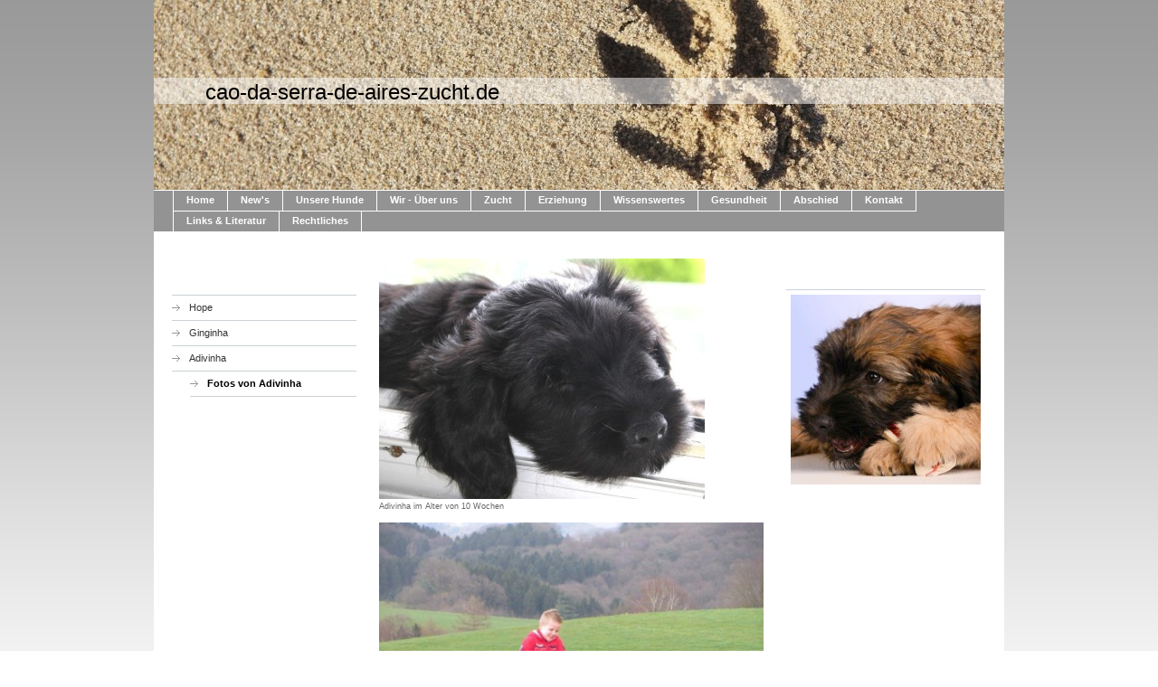

--- FILE ---
content_type: text/html; charset=UTF-8
request_url: https://www.cao-da-serra-de-aires-zucht.de/unsere-hunde/adivinha/fotos-von-adivinha/
body_size: 5576
content:
<!DOCTYPE html>
<html lang="de"  ><head prefix="og: http://ogp.me/ns# fb: http://ogp.me/ns/fb# business: http://ogp.me/ns/business#">
    <meta http-equiv="Content-Type" content="text/html; charset=utf-8"/>
    <meta name="generator" content="IONOS MyWebsite"/>
        
    <link rel="dns-prefetch" href="//cdn.website-start.de/"/>
    <link rel="dns-prefetch" href="//108.mod.mywebsite-editor.com"/>
    <link rel="dns-prefetch" href="https://108.sb.mywebsite-editor.com/"/>
    <link rel="shortcut icon" href="//cdn.website-start.de/favicon.ico"/>
        <title>cao-da-serra-de-aires-zucht.de - Fotos von Adivinha</title>
    
    

<meta name="format-detection" content="telephone=no"/>
        <meta name="keywords" content="Hund, mein, Hobby, Tier, Rasse, Hunde, Welpen, Hundeerziehung"/>
            <meta name="description" content="{{site_title}}"/>
            <meta name="robots" content="index,follow"/>
        <link href="https://www.cao-da-serra-de-aires-zucht.de/s/style/layout.css?1707171791" rel="stylesheet" type="text/css"/>
    <link href="https://www.cao-da-serra-de-aires-zucht.de/s/style/main.css?1707171791" rel="stylesheet" type="text/css"/>
    <link href="https://www.cao-da-serra-de-aires-zucht.de/s/style/font.css?1707171791" rel="stylesheet" type="text/css"/>
    <link href="//cdn.website-start.de/app/cdn/min/group/web.css?1763478093678" rel="stylesheet" type="text/css"/>
<link href="//cdn.website-start.de/app/cdn/min/moduleserver/css/de_DE/common,shoppingbasket?1763478093678" rel="stylesheet" type="text/css"/>
    <link href="https://108.sb.mywebsite-editor.com/app/logstate2-css.php?site=878677431&amp;t=1768767218" rel="stylesheet" type="text/css"/>

<script type="text/javascript">
    /* <![CDATA[ */
var stagingMode = '';
    /* ]]> */
</script>
<script src="https://108.sb.mywebsite-editor.com/app/logstate-js.php?site=878677431&amp;t=1768767218"></script>
    <script type="text/javascript">
    /* <![CDATA[ */
    var systemurl = 'https://108.sb.mywebsite-editor.com/';
    var webPath = '/';
    var proxyName = '';
    var webServerName = 'www.cao-da-serra-de-aires-zucht.de';
    var sslServerUrl = 'https://www.cao-da-serra-de-aires-zucht.de';
    var nonSslServerUrl = 'http://www.cao-da-serra-de-aires-zucht.de';
    var webserverProtocol = 'http://';
    var nghScriptsUrlPrefix = '//108.mod.mywebsite-editor.com';
    var sessionNamespace = 'DIY_SB';
    var jimdoData = {
        cdnUrl:  '//cdn.website-start.de/',
        messages: {
            lightBox: {
    image : 'Bild',
    of: 'von'
}

        },
        isTrial: 0,
        pageId: 920628171    };
    var script_basisID = "878677431";

    diy = window.diy || {};
    diy.web = diy.web || {};

        diy.web.jsBaseUrl = "//cdn.website-start.de/s/build/";

    diy.context = diy.context || {};
    diy.context.type = diy.context.type || 'web';
    /* ]]> */
</script>

<script type="text/javascript" src="//cdn.website-start.de/app/cdn/min/group/web.js?1763478093678" crossorigin="anonymous"></script><script type="text/javascript" src="//cdn.website-start.de/s/build/web.bundle.js?1763478093678" crossorigin="anonymous"></script><script src="//cdn.website-start.de/app/cdn/min/moduleserver/js/de_DE/common,shoppingbasket?1763478093678"></script>
<script type="text/javascript" src="https://cdn.website-start.de/proxy/apps/static/resource/dependencies/"></script><script type="text/javascript">
                    if (typeof require !== 'undefined') {
                        require.config({
                            waitSeconds : 10,
                            baseUrl : 'https://cdn.website-start.de/proxy/apps/static/js/'
                        });
                    }
                </script><script type="text/javascript" src="//cdn.website-start.de/app/cdn/min/group/pfcsupport.js?1763478093678" crossorigin="anonymous"></script>    <meta property="og:type" content="business.business"/>
    <meta property="og:url" content="https://www.cao-da-serra-de-aires-zucht.de/unsere-hunde/adivinha/fotos-von-adivinha/"/>
    <meta property="og:title" content="cao-da-serra-de-aires-zucht.de - Fotos von Adivinha"/>
            <meta property="og:description" content="{{site_title}}"/>
                <meta property="og:image" content="https://www.cao-da-serra-de-aires-zucht.de/s/img/emotionheader.jpg"/>
        <meta property="business:contact_data:country_name" content="Deutschland"/>
    
    
    
    
    
    
    
    
</head>


<body class="body diyBgActive  cc-pagemode-default diy-market-de_DE" data-pageid="920628171" id="page-920628171">
    
    <div class="diyw">
        <div id="container">
	<!-- start header -->
    <div id="header">
<style type="text/css" media="all">
.diyw div#emotion-header {
        max-width: 940px;
        max-height: 210px;
                background: #eeeeee;
    }

.diyw div#emotion-header-title-bg {
    left: 0%;
    top: 41%;
    width: 100%;
    height: 14%;

    background-color: #FFFFFF;
    opacity: 0.50;
    filter: alpha(opacity = 50);
    }
.diyw img#emotion-header-logo {
    left: 1.00%;
    top: 0.00%;
    background: transparent;
                border: 1px solid #CCCCCC;
        padding: 0px;
                display: none;
    }

.diyw div#emotion-header strong#emotion-header-title {
    left: 6%;
    top: 41%;
    color: #000000;
        font: normal normal 24px/120% Helvetica, 'Helvetica Neue', 'Trebuchet MS', sans-serif;
}

.diyw div#emotion-no-bg-container{
    max-height: 210px;
}

.diyw div#emotion-no-bg-container .emotion-no-bg-height {
    margin-top: 22.34%;
}
</style>
<div id="emotion-header" data-action="loadView" data-params="active" data-imagescount="1">
            <img src="https://www.cao-da-serra-de-aires-zucht.de/s/img/emotionheader.jpg?1650579045.940px.210px" id="emotion-header-img" alt=""/>
            
        <div id="ehSlideshowPlaceholder">
            <div id="ehSlideShow">
                <div class="slide-container">
                                        <div style="background-color: #eeeeee">
                            <img src="https://www.cao-da-serra-de-aires-zucht.de/s/img/emotionheader.jpg?1650579045.940px.210px" alt=""/>
                        </div>
                                    </div>
            </div>
        </div>


        <script type="text/javascript">
        //<![CDATA[
                diy.module.emotionHeader.slideShow.init({ slides: [{"url":"https:\/\/www.cao-da-serra-de-aires-zucht.de\/s\/img\/emotionheader.jpg?1650579045.940px.210px","image_alt":"","bgColor":"#eeeeee"}] });
        //]]>
        </script>

    
            
        
            
                  	<div id="emotion-header-title-bg"></div>
    
            <strong id="emotion-header-title" style="text-align: left">cao-da-serra-de-aires-zucht.de</strong>
                    <div class="notranslate">
                <svg xmlns="http://www.w3.org/2000/svg" version="1.1" id="emotion-header-title-svg" viewBox="0 0 940 210" preserveAspectRatio="xMinYMin meet"><text style="font-family:Helvetica, 'Helvetica Neue', 'Trebuchet MS', sans-serif;font-size:24px;font-style:normal;font-weight:normal;fill:#000000;line-height:1.2em;"><tspan x="0" style="text-anchor: start" dy="0.95em">cao-da-serra-de-aires-zucht.de</tspan></text></svg>
            </div>
            
    
    <script type="text/javascript">
    //<![CDATA[
    (function ($) {
        function enableSvgTitle() {
                        var titleSvg = $('svg#emotion-header-title-svg'),
                titleHtml = $('#emotion-header-title'),
                emoWidthAbs = 940,
                emoHeightAbs = 210,
                offsetParent,
                titlePosition,
                svgBoxWidth,
                svgBoxHeight;

                        if (titleSvg.length && titleHtml.length) {
                offsetParent = titleHtml.offsetParent();
                titlePosition = titleHtml.position();
                svgBoxWidth = titleHtml.width();
                svgBoxHeight = titleHtml.height();

                                titleSvg.get(0).setAttribute('viewBox', '0 0 ' + svgBoxWidth + ' ' + svgBoxHeight);
                titleSvg.css({
                   left: Math.roundTo(100 * titlePosition.left / offsetParent.width(), 3) + '%',
                   top: Math.roundTo(100 * titlePosition.top / offsetParent.height(), 3) + '%',
                   width: Math.roundTo(100 * svgBoxWidth / emoWidthAbs, 3) + '%',
                   height: Math.roundTo(100 * svgBoxHeight / emoHeightAbs, 3) + '%'
                });

                titleHtml.css('visibility','hidden');
                titleSvg.css('visibility','visible');
            }
        }

        
            var posFunc = function($, overrideSize) {
                var elems = [], containerWidth, containerHeight;
                                    elems.push({
                        selector: '#emotion-header-title',
                        overrideSize: true,
                        horPos: 9.25,
                        vertPos: 47.57                    });
                    lastTitleWidth = $('#emotion-header-title').width();
                                                elems.push({
                    selector: '#emotion-header-title-bg',
                    horPos: 0,
                    vertPos: 47.57                });
                                
                containerWidth = parseInt('940');
                containerHeight = parseInt('210');

                for (var i = 0; i < elems.length; ++i) {
                    var el = elems[i],
                        $el = $(el.selector),
                        pos = {
                            left: el.horPos,
                            top: el.vertPos
                        };
                    if (!$el.length) continue;
                    var anchorPos = $el.anchorPosition();
                    anchorPos.$container = $('#emotion-header');

                    if (overrideSize === true || el.overrideSize === true) {
                        anchorPos.setContainerSize(containerWidth, containerHeight);
                    } else {
                        anchorPos.setContainerSize(null, null);
                    }

                    var pxPos = anchorPos.fromAnchorPosition(pos),
                        pcPos = anchorPos.toPercentPosition(pxPos);

                    var elPos = {};
                    if (!isNaN(parseFloat(pcPos.top)) && isFinite(pcPos.top)) {
                        elPos.top = pcPos.top + '%';
                    }
                    if (!isNaN(parseFloat(pcPos.left)) && isFinite(pcPos.left)) {
                        elPos.left = pcPos.left + '%';
                    }
                    $el.css(elPos);
                }

                // switch to svg title
                enableSvgTitle();
            };

                        var $emotionImg = jQuery('#emotion-header-img');
            if ($emotionImg.length > 0) {
                // first position the element based on stored size
                posFunc(jQuery, true);

                // trigger reposition using the real size when the element is loaded
                var ehLoadEvTriggered = false;
                $emotionImg.one('load', function(){
                    posFunc(jQuery);
                    ehLoadEvTriggered = true;
                                        diy.module.emotionHeader.slideShow.start();
                                    }).each(function() {
                                        if(this.complete || typeof this.complete === 'undefined') {
                        jQuery(this).load();
                    }
                });

                                noLoadTriggeredTimeoutId = setTimeout(function() {
                    if (!ehLoadEvTriggered) {
                        posFunc(jQuery);
                    }
                    window.clearTimeout(noLoadTriggeredTimeoutId)
                }, 5000);//after 5 seconds
            } else {
                jQuery(function(){
                    posFunc(jQuery);
                });
            }

                        if (jQuery.isBrowser && jQuery.isBrowser.ie8) {
                var longTitleRepositionCalls = 0;
                longTitleRepositionInterval = setInterval(function() {
                    if (lastTitleWidth > 0 && lastTitleWidth != jQuery('#emotion-header-title').width()) {
                        posFunc(jQuery);
                    }
                    longTitleRepositionCalls++;
                    // try this for 5 seconds
                    if (longTitleRepositionCalls === 5) {
                        window.clearInterval(longTitleRepositionInterval);
                    }
                }, 1000);//each 1 second
            }

            }(jQuery));
    //]]>
    </script>

    </div>
</div>
    <!-- end header -->
    <div id="menu">
	<div class="webnavigation"><ul id="mainNav1" class="mainNav1"><li class="navTopItemGroup_1"><a data-page-id="918834678" href="https://www.cao-da-serra-de-aires-zucht.de/" class="level_1"><span>Home</span></a></li><li class="navTopItemGroup_2"><a data-page-id="920530028" href="https://www.cao-da-serra-de-aires-zucht.de/new-s/" class="level_1"><span>New's</span></a></li><li class="navTopItemGroup_3"><a data-page-id="920533602" href="https://www.cao-da-serra-de-aires-zucht.de/unsere-hunde/" class="parent level_1"><span>Unsere Hunde</span></a></li><li class="navTopItemGroup_4"><a data-page-id="918834687" href="https://www.cao-da-serra-de-aires-zucht.de/wir-über-uns/" class="level_1"><span>Wir - Über uns</span></a></li><li class="navTopItemGroup_5"><a data-page-id="918834699" href="https://www.cao-da-serra-de-aires-zucht.de/zucht/" class="level_1"><span>Zucht</span></a></li><li class="navTopItemGroup_6"><a data-page-id="918834684" href="https://www.cao-da-serra-de-aires-zucht.de/erziehung/" class="level_1"><span>Erziehung</span></a></li><li class="navTopItemGroup_7"><a data-page-id="918834679" href="https://www.cao-da-serra-de-aires-zucht.de/wissenswertes/" class="level_1"><span>Wissenswertes</span></a></li><li class="navTopItemGroup_8"><a data-page-id="918834683" href="https://www.cao-da-serra-de-aires-zucht.de/gesundheit/" class="level_1"><span>Gesundheit</span></a></li><li class="navTopItemGroup_9"><a data-page-id="918834710" href="https://www.cao-da-serra-de-aires-zucht.de/abschied/" class="level_1"><span>Abschied</span></a></li><li class="navTopItemGroup_10"><a data-page-id="918834691" href="https://www.cao-da-serra-de-aires-zucht.de/kontakt/" class="level_1"><span>Kontakt</span></a></li><li class="navTopItemGroup_11"><a data-page-id="918834688" href="https://www.cao-da-serra-de-aires-zucht.de/links-literatur/" class="level_1"><span>Links &amp; Literatur</span></a></li><li class="navTopItemGroup_12"><a data-page-id="920633754" href="https://www.cao-da-serra-de-aires-zucht.de/rechtliches/" class="level_1"><span>Rechtliches</span></a></li></ul></div>
	<div class="clearall"></div>
    </div>
    <!-- start page -->
    <div id="page">
        <!-- start navigation 2,3 -->
        <div id="navigation"><div class="webnavigation"><ul id="mainNav2" class="mainNav2"><li class="navTopItemGroup_0"><a data-page-id="921088490" href="https://www.cao-da-serra-de-aires-zucht.de/unsere-hunde/hope/" class="level_2"><span>Hope</span></a></li><li class="navTopItemGroup_0"><a data-page-id="920533605" href="https://www.cao-da-serra-de-aires-zucht.de/unsere-hunde/ginginha/" class="level_2"><span>Ginginha</span></a></li><li class="navTopItemGroup_0"><a data-page-id="920533603" href="https://www.cao-da-serra-de-aires-zucht.de/unsere-hunde/adivinha/" class="parent level_2"><span>Adivinha</span></a></li><li><ul id="mainNav3" class="mainNav3"><li class="navTopItemGroup_0"><a data-page-id="920628171" href="https://www.cao-da-serra-de-aires-zucht.de/unsere-hunde/adivinha/fotos-von-adivinha/" class="current level_3"><span>Fotos von Adivinha</span></a></li></ul></li></ul></div></div>
        <!-- end navigation 2,3 -->
        <!-- start content -->
        <div id="content">
        <div id="content_area">
        	<div id="content_start"></div>
        	
        
        <div id="matrix_1024884143" class="sortable-matrix" data-matrixId="1024884143"><div class="n module-type-imageSubtitle diyfeLiveArea "> <div class="clearover imageSubtitle" id="imageSubtitle-5788895722">
    <div class="align-container align-left" style="max-width: 360px">
        <a class="imagewrapper" href="https://www.cao-da-serra-de-aires-zucht.de/s/cc_images/cache_2434055583.jpg?t=1385497977" rel="lightbox[5788895722]" title="Adivinha im Alter von 10 Wochen">
            <img id="image_2434055583" src="https://www.cao-da-serra-de-aires-zucht.de/s/cc_images/cache_2434055583.jpg?t=1385497977" alt="" style="max-width: 360px; height:auto"/>
        </a>

                <span class="caption">Adivinha im Alter von 10 Wochen</span>
        
    </div>

</div>

<script type="text/javascript">
//<![CDATA[
jQuery(function($) {
    var $target = $('#imageSubtitle-5788895722');

    if ($.fn.swipebox && Modernizr.touch) {
        $target
            .find('a[rel*="lightbox"]')
            .addClass('swipebox')
            .swipebox();
    } else {
        $target.tinyLightbox({
            item: 'a[rel*="lightbox"]',
            cycle: false,
            hideNavigation: true
        });
    }
});
//]]>
</script>
 </div><div class="n module-type-imageSubtitle diyfeLiveArea "> <div class="clearover imageSubtitle" id="imageSubtitle-5789530765">
    <div class="align-container align-right" style="max-width: 450px">
        <a class="imagewrapper" href="https://www.cao-da-serra-de-aires-zucht.de/s/cc_images/cache_2436203819.jpg?t=1395437550" rel="lightbox[5789530765]" title="Zwei Kumpels die viel Spaß miteinander hatten; Gies und Adivinha">
            <img id="image_2436203819" src="https://www.cao-da-serra-de-aires-zucht.de/s/cc_images/cache_2436203819.jpg?t=1395437550" alt="" style="max-width: 450px; height:auto"/>
        </a>

                <span class="caption">Zwei Kumpels die viel Spaß miteinander hatten; Gies und Adivinha</span>
        
    </div>

</div>

<script type="text/javascript">
//<![CDATA[
jQuery(function($) {
    var $target = $('#imageSubtitle-5789530765');

    if ($.fn.swipebox && Modernizr.touch) {
        $target
            .find('a[rel*="lightbox"]')
            .addClass('swipebox')
            .swipebox();
    } else {
        $target.tinyLightbox({
            item: 'a[rel*="lightbox"]',
            cycle: false,
            hideNavigation: true
        });
    }
});
//]]>
</script>
 </div><div class="n module-type-imageSubtitle diyfeLiveArea "> <div class="clearover imageSubtitle" id="imageSubtitle-5789530907">
    <div class="align-container align-right" style="max-width: 420px">
        <a class="imagewrapper" href="https://www.cao-da-serra-de-aires-zucht.de/s/cc_images/cache_2436203746.jpg?t=1395436689" rel="lightbox[5789530907]" title="Unermüdlich,......... weil es so schön ist.">
            <img id="image_2436203746" src="https://www.cao-da-serra-de-aires-zucht.de/s/cc_images/cache_2436203746.jpg?t=1395436689" alt="" style="max-width: 420px; height:auto"/>
        </a>

                <span class="caption">Unermüdlich,......... weil es so schön ist.</span>
        
    </div>

</div>

<script type="text/javascript">
//<![CDATA[
jQuery(function($) {
    var $target = $('#imageSubtitle-5789530907');

    if ($.fn.swipebox && Modernizr.touch) {
        $target
            .find('a[rel*="lightbox"]')
            .addClass('swipebox')
            .swipebox();
    } else {
        $target.tinyLightbox({
            item: 'a[rel*="lightbox"]',
            cycle: false,
            hideNavigation: true
        });
    }
});
//]]>
</script>
 </div><div class="n module-type-imageSubtitle diyfeLiveArea "> <div class="clearover imageSubtitle" id="imageSubtitle-5788895773">
    <div class="align-container align-left" style="max-width: 510px">
        <a class="imagewrapper" href="https://www.cao-da-serra-de-aires-zucht.de/s/cc_images/cache_2434055862.jpg?t=1385498579" rel="lightbox[5788895773]" title="Das ist mein Lieblingsspielzeug">
            <img id="image_2434055862" src="https://www.cao-da-serra-de-aires-zucht.de/s/cc_images/cache_2434055862.jpg?t=1385498579" alt="" style="max-width: 510px; height:auto"/>
        </a>

                <span class="caption">Das ist mein Lieblingsspielzeug</span>
        
    </div>

</div>

<script type="text/javascript">
//<![CDATA[
jQuery(function($) {
    var $target = $('#imageSubtitle-5788895773');

    if ($.fn.swipebox && Modernizr.touch) {
        $target
            .find('a[rel*="lightbox"]')
            .addClass('swipebox')
            .swipebox();
    } else {
        $target.tinyLightbox({
            item: 'a[rel*="lightbox"]',
            cycle: false,
            hideNavigation: true
        });
    }
});
//]]>
</script>
 </div><div class="n module-type-imageSubtitle diyfeLiveArea "> <div class="clearover imageSubtitle" id="imageSubtitle-5789531033">
    <div class="align-container align-left" style="max-width: 450px">
        <a class="imagewrapper" href="https://www.cao-da-serra-de-aires-zucht.de/s/cc_images/cache_2436203812.jpg?t=1395437491" rel="lightbox[5789531033]" title="Adivinha im Advent">
            <img id="image_2436203812" src="https://www.cao-da-serra-de-aires-zucht.de/s/cc_images/cache_2436203812.jpg?t=1395437491" alt="" style="max-width: 450px; height:auto"/>
        </a>

                <span class="caption">Adivinha im Advent</span>
        
    </div>

</div>

<script type="text/javascript">
//<![CDATA[
jQuery(function($) {
    var $target = $('#imageSubtitle-5789531033');

    if ($.fn.swipebox && Modernizr.touch) {
        $target
            .find('a[rel*="lightbox"]')
            .addClass('swipebox')
            .swipebox();
    } else {
        $target.tinyLightbox({
            item: 'a[rel*="lightbox"]',
            cycle: false,
            hideNavigation: true
        });
    }
});
//]]>
</script>
 </div></div>
        
        
        </div></div>
        <!-- end content -->
        <!-- start sidebar -->
        <div id="sidebar"><div id="matrix_1023327641" class="sortable-matrix" data-matrixId="1023327641"><div class="n module-type-imageSubtitle diyfeLiveArea "> <div class="clearover imageSubtitle imageFitWidth" id="imageSubtitle-5803980711">
    <div class="align-container align-left" style="max-width: 210px">
        <a class="imagewrapper" href="https://www.cao-da-serra-de-aires-zucht.de/">
            <img id="image_2463657559" src="https://www.cao-da-serra-de-aires-zucht.de/s/cc_images/cache_2463657559.jpg?t=1490478555" alt="" style="max-width: 210px; height:auto"/>
        </a>

        
    </div>

</div>

<script type="text/javascript">
//<![CDATA[
jQuery(function($) {
    var $target = $('#imageSubtitle-5803980711');

    if ($.fn.swipebox && Modernizr.touch) {
        $target
            .find('a[rel*="lightbox"]')
            .addClass('swipebox')
            .swipebox();
    } else {
        $target.tinyLightbox({
            item: 'a[rel*="lightbox"]',
            cycle: false,
            hideNavigation: true
        });
    }
});
//]]>
</script>
 </div></div></div>
        <!-- end sidebar -->
        <div class="clearall"></div>
    </div>
    <!-- end page -->
    <!-- start footer -->
    <div id="footer"><div id="contentfooter">
    <div class="leftrow">
                    <a rel="nofollow" href="javascript:PopupFenster('https://www.cao-da-serra-de-aires-zucht.de/unsere-hunde/adivinha/fotos-von-adivinha/?print=1');"><img class="inline" height="14" width="18" src="//cdn.website-start.de/s/img/cc/printer.gif" alt=""/>Druckversion</a> <span class="footer-separator">|</span>
                <a href="https://www.cao-da-serra-de-aires-zucht.de/sitemap/">Sitemap</a>
                        <br/> © Christel Spork<br/>
<br/>
Diese Homepage wurde mit <a rel="nofollow" href="https://www.ionos.de/websites/homepage-erstellen" target="_blank">IONOS MyWebsite</a> erstellt.
            </div>
    <script type="text/javascript">
        window.diy.ux.Captcha.locales = {
            generateNewCode: 'Neuen Code generieren',
            enterCode: 'Bitte geben Sie den Code ein'
        };
        window.diy.ux.Cap2.locales = {
            generateNewCode: 'Neuen Code generieren',
            enterCode: 'Bitte geben Sie den Code ein'
        };
    </script>
    <div class="rightrow">
                    <span class="loggedout">
                <a rel="nofollow" id="login" href="https://login.1and1-editor.com/878677431/www.cao-da-serra-de-aires-zucht.de/de?pageId=920628171">
                    Login                </a>
            </span>
                
                <span class="loggedin">
            <a rel="nofollow" id="logout" href="https://108.sb.mywebsite-editor.com/app/cms/logout.php">Logout</a> <span class="footer-separator">|</span>
            <a rel="nofollow" id="edit" href="https://108.sb.mywebsite-editor.com/app/878677431/920628171/">Seite bearbeiten</a>
        </span>
    </div>
</div>
            <div id="loginbox" class="hidden">
                <script type="text/javascript">
                    /* <![CDATA[ */
                    function forgotpw_popup() {
                        var url = 'https://passwort.1und1.de/xml/request/RequestStart';
                        fenster = window.open(url, "fenster1", "width=600,height=400,status=yes,scrollbars=yes,resizable=yes");
                        // IE8 doesn't return the window reference instantly or at all.
                        // It may appear the call failed and fenster is null
                        if (fenster && fenster.focus) {
                            fenster.focus();
                        }
                    }
                    /* ]]> */
                </script>
                                <img class="logo" src="//cdn.website-start.de/s/img/logo.gif" alt="IONOS" title="IONOS"/>

                <div id="loginboxOuter"></div>
            </div>
        

    <!-- end header -->
    <div class="clearall"></div>
    </div>
</div>
<div id="background"></div>
    </div>

    
    </body>


<!-- rendered at Wed, 31 Dec 2025 21:21:29 +0100 -->
</html>
